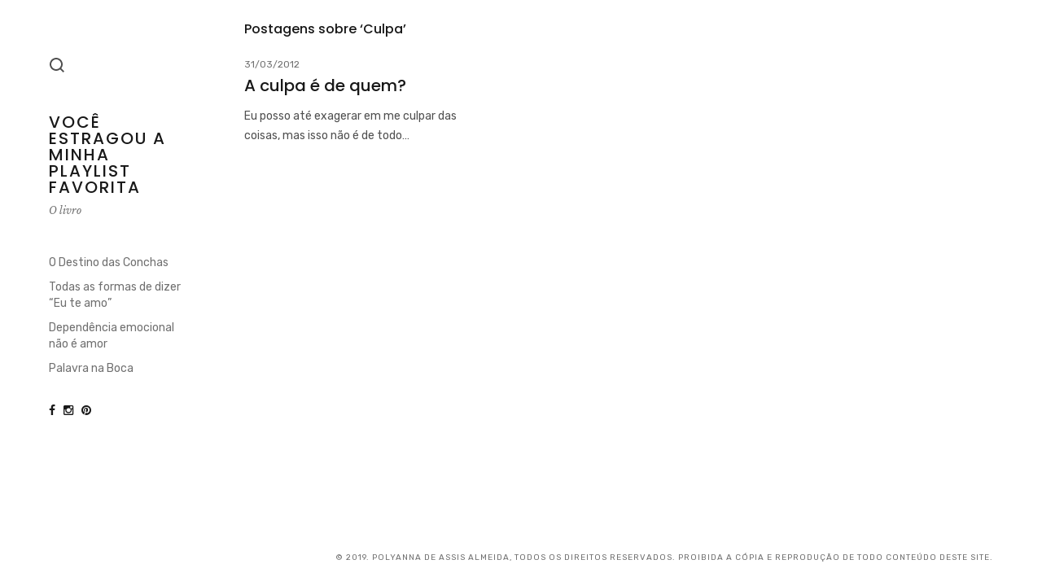

--- FILE ---
content_type: text/html; charset=UTF-8
request_url: http://blog.polyannalmeida.com.br/tag/culpa/
body_size: 28645
content:
<!DOCTYPE html>
<html lang="pt-BR">

<head>

<meta charset="UTF-8">
<meta name="viewport" content="width=device-width, initial-scale=1">
<link rel="profile" href="http://gmpg.org/xfn/11">
<link rel="pingback" href="http://blog.polyannalmeida.com.br/xmlrpc.php">

<title>Culpa &#8211; Você estragou a minha playlist favorita</title>
<meta name='robots' content='max-image-preview:large' />
<link rel='dns-prefetch' href='//fonts.googleapis.com' />
<link rel='dns-prefetch' href='//s.w.org' />
<link rel="alternate" type="application/rss+xml" title="Feed para Você estragou a minha playlist favorita &raquo;" href="http://blog.polyannalmeida.com.br/feed/" />
<link rel="alternate" type="application/rss+xml" title="Feed de comentários para Você estragou a minha playlist favorita &raquo;" href="http://blog.polyannalmeida.com.br/comments/feed/" />
<link rel="alternate" type="application/rss+xml" title="Feed de tag para Você estragou a minha playlist favorita &raquo; Culpa" href="http://blog.polyannalmeida.com.br/tag/culpa/feed/" />
		<script type="text/javascript">
			window._wpemojiSettings = {"baseUrl":"https:\/\/s.w.org\/images\/core\/emoji\/13.1.0\/72x72\/","ext":".png","svgUrl":"https:\/\/s.w.org\/images\/core\/emoji\/13.1.0\/svg\/","svgExt":".svg","source":{"concatemoji":"http:\/\/blog.polyannalmeida.com.br\/wp-includes\/js\/wp-emoji-release.min.js?ver=5.8.12"}};
			!function(e,a,t){var n,r,o,i=a.createElement("canvas"),p=i.getContext&&i.getContext("2d");function s(e,t){var a=String.fromCharCode;p.clearRect(0,0,i.width,i.height),p.fillText(a.apply(this,e),0,0);e=i.toDataURL();return p.clearRect(0,0,i.width,i.height),p.fillText(a.apply(this,t),0,0),e===i.toDataURL()}function c(e){var t=a.createElement("script");t.src=e,t.defer=t.type="text/javascript",a.getElementsByTagName("head")[0].appendChild(t)}for(o=Array("flag","emoji"),t.supports={everything:!0,everythingExceptFlag:!0},r=0;r<o.length;r++)t.supports[o[r]]=function(e){if(!p||!p.fillText)return!1;switch(p.textBaseline="top",p.font="600 32px Arial",e){case"flag":return s([127987,65039,8205,9895,65039],[127987,65039,8203,9895,65039])?!1:!s([55356,56826,55356,56819],[55356,56826,8203,55356,56819])&&!s([55356,57332,56128,56423,56128,56418,56128,56421,56128,56430,56128,56423,56128,56447],[55356,57332,8203,56128,56423,8203,56128,56418,8203,56128,56421,8203,56128,56430,8203,56128,56423,8203,56128,56447]);case"emoji":return!s([10084,65039,8205,55357,56613],[10084,65039,8203,55357,56613])}return!1}(o[r]),t.supports.everything=t.supports.everything&&t.supports[o[r]],"flag"!==o[r]&&(t.supports.everythingExceptFlag=t.supports.everythingExceptFlag&&t.supports[o[r]]);t.supports.everythingExceptFlag=t.supports.everythingExceptFlag&&!t.supports.flag,t.DOMReady=!1,t.readyCallback=function(){t.DOMReady=!0},t.supports.everything||(n=function(){t.readyCallback()},a.addEventListener?(a.addEventListener("DOMContentLoaded",n,!1),e.addEventListener("load",n,!1)):(e.attachEvent("onload",n),a.attachEvent("onreadystatechange",function(){"complete"===a.readyState&&t.readyCallback()})),(n=t.source||{}).concatemoji?c(n.concatemoji):n.wpemoji&&n.twemoji&&(c(n.twemoji),c(n.wpemoji)))}(window,document,window._wpemojiSettings);
		</script>
		<style type="text/css">
img.wp-smiley,
img.emoji {
	display: inline !important;
	border: none !important;
	box-shadow: none !important;
	height: 1em !important;
	width: 1em !important;
	margin: 0 .07em !important;
	vertical-align: -0.1em !important;
	background: none !important;
	padding: 0 !important;
}
</style>
	<link rel='stylesheet' id='wp-block-library-css'  href='http://blog.polyannalmeida.com.br/wp-includes/css/dist/block-library/style.min.css?ver=5.8.12' type='text/css' media='all' />
<style id='wp-block-library-inline-css' type='text/css'>
.has-text-align-justify{text-align:justify;}
</style>
<link rel='stylesheet' id='mediaelement-css'  href='http://blog.polyannalmeida.com.br/wp-includes/js/mediaelement/mediaelementplayer-legacy.min.css?ver=4.2.16' type='text/css' media='all' />
<link rel='stylesheet' id='wp-mediaelement-css'  href='http://blog.polyannalmeida.com.br/wp-includes/js/mediaelement/wp-mediaelement.min.css?ver=5.8.12' type='text/css' media='all' />
<link rel='stylesheet' id='fancybox-style-css'  href='http://blog.polyannalmeida.com.br/wp-content/plugins/light/css/jquery.fancybox.css?ver=5.8.12' type='text/css' media='all' />
<link rel='stylesheet' id='responsive-lightbox-swipebox-css'  href='http://blog.polyannalmeida.com.br/wp-content/plugins/responsive-lightbox/assets/swipebox/swipebox.min.css?ver=2.3.2' type='text/css' media='all' />
<link rel='stylesheet' id='wp-pagenavi-css'  href='http://blog.polyannalmeida.com.br/wp-content/plugins/wp-pagenavi/pagenavi-css.css?ver=2.70' type='text/css' media='all' />
<link rel='stylesheet' id='anneliese-css'  href='http://blog.polyannalmeida.com.br/wp-content/themes/anneliese/assets/css/anneliese.min.css?ver=1.0' type='text/css' media='screen' />
<link rel='stylesheet' id='google-fonts-css'  href='https://fonts.googleapis.com/css?family=Rubik%3A300%2C300italic%2C500%2C500italic%2C700%2C700italic%2Citalic%2Cregular%7CPoppins%3A500%2C700%2Cregular%7CLibre+Baskerville%3A700%2Citalic%2Cregular&#038;ver=1.0' type='text/css' media='screen' />
<link rel='stylesheet' id='fontawesome-css'  href='http://blog.polyannalmeida.com.br/wp-content/themes/anneliese/assets/icons/fontawesome/css/font-awesome.min.css?ver=4.6.1' type='text/css' media='screen' />
<link rel='stylesheet' id='magnific-popup-css'  href='http://blog.polyannalmeida.com.br/wp-content/themes/anneliese/assets/plugins/mfp/mfp.css?ver=1.1.0' type='text/css' media='screen' />
<link rel='stylesheet' id='plyr-css'  href='http://blog.polyannalmeida.com.br/wp-content/themes/anneliese/assets/plugins/plyr/plyr.css?ver=2.0.12' type='text/css' media='screen' />
<link rel='stylesheet' id='photoswipe-css'  href='http://blog.polyannalmeida.com.br/wp-content/themes/anneliese/assets/plugins/photoswipe/photoswipe.css?ver=4.1.1' type='text/css' media='screen' />
<link rel='stylesheet' id='photoswipe-default-skin-css'  href='http://blog.polyannalmeida.com.br/wp-content/themes/anneliese/assets/plugins/photoswipe/default-skin/default-skin.css?ver=4.1.1' type='text/css' media='screen' />
<link rel='stylesheet' id='flickity-css'  href='http://blog.polyannalmeida.com.br/wp-content/themes/anneliese/assets/plugins/flickity/flickity.css?ver=2.0.10' type='text/css' media='screen' />
<link rel='stylesheet' id='leaflet-css'  href='http://blog.polyannalmeida.com.br/wp-content/themes/anneliese/assets/plugins/leaflet/leaflet.css?ver=1.2' type='text/css' media='screen' />
<link rel='stylesheet' id='jetpack_css-css'  href='http://blog.polyannalmeida.com.br/wp-content/plugins/jetpack/css/jetpack.css?ver=10.0' type='text/css' media='all' />
<script type='text/javascript' src='http://blog.polyannalmeida.com.br/wp-includes/js/jquery/jquery.min.js?ver=3.6.0' id='jquery-core-js'></script>
<script type='text/javascript' src='http://blog.polyannalmeida.com.br/wp-includes/js/jquery/jquery-migrate.min.js?ver=3.3.2' id='jquery-migrate-js'></script>
<script type='text/javascript' src='http://blog.polyannalmeida.com.br/wp-content/plugins/responsive-lightbox/assets/swipebox/jquery.swipebox.min.js?ver=2.3.2' id='responsive-lightbox-swipebox-js'></script>
<script type='text/javascript' src='http://blog.polyannalmeida.com.br/wp-includes/js/underscore.min.js?ver=1.13.1' id='underscore-js'></script>
<script type='text/javascript' src='http://blog.polyannalmeida.com.br/wp-content/plugins/responsive-lightbox/assets/infinitescroll/infinite-scroll.pkgd.min.js?ver=5.8.12' id='responsive-lightbox-infinite-scroll-js'></script>
<script type='text/javascript' id='responsive-lightbox-js-extra'>
/* <![CDATA[ */
var rlArgs = {"script":"swipebox","selector":"lightbox","customEvents":"","activeGalleries":"1","animation":"1","hideCloseButtonOnMobile":"0","removeBarsOnMobile":"0","hideBars":"1","hideBarsDelay":"5000","videoMaxWidth":"1080","useSVG":"1","loopAtEnd":"0","woocommerce_gallery":"0","ajaxurl":"http:\/\/blog.polyannalmeida.com.br\/wp-admin\/admin-ajax.php","nonce":"af017919f3"};
/* ]]> */
</script>
<script type='text/javascript' src='http://blog.polyannalmeida.com.br/wp-content/plugins/responsive-lightbox/js/front.js?ver=2.3.2' id='responsive-lightbox-js'></script>
<script type='text/javascript' src='http://blog.polyannalmeida.com.br/wp-content/themes/anneliese/assets/plugins/jquery.mousewheel.min.js?ver=3.1.13' id='jquery-mousewheel-js'></script>
<link rel="https://api.w.org/" href="http://blog.polyannalmeida.com.br/wp-json/" /><link rel="alternate" type="application/json" href="http://blog.polyannalmeida.com.br/wp-json/wp/v2/tags/793" /><link rel="EditURI" type="application/rsd+xml" title="RSD" href="http://blog.polyannalmeida.com.br/xmlrpc.php?rsd" />
<link rel="wlwmanifest" type="application/wlwmanifest+xml" href="http://blog.polyannalmeida.com.br/wp-includes/wlwmanifest.xml" /> 
<meta name="generator" content="WordPress 5.8.12" />
<style type='text/css'>img#wpstats{display:none}</style>
		</head>

<body class="archive tag tag-culpa tag-793">

	<header class="site-header">

		<div class="site-header-desktop">

			<div class="site-header-desktop__inner">

				<div class="site-header-desktop__scroller">

					<div class="site-header-desktop__content">

						<div class="site-functions"><ul><li class="site-function--search"><a href="#" title="Pesquisar"><svg><use xmlns:xlink="http://www.w3.org/1999/xlink" xlink:href="#icon-search"></use></svg></a></li></ul></div><div class="site-identity"><h1 class="site-title"><a href="http://blog.polyannalmeida.com.br/" rel="home">Você estragou a minha playlist favorita</a></h1><p class="site-description">O livro</p></div><nav class="site-nav"><ul id="menu-atalhos" class="menu"><li id="menu-item-5386" class="menu-item menu-item-type-taxonomy menu-item-object-category menu-item-5386"><a href="http://blog.polyannalmeida.com.br/tema/destinodasconchas/">O Destino das Conchas</a></li><li id="menu-item-5382" class="menu-item menu-item-type-taxonomy menu-item-object-post_tag menu-item-5382"><a href="http://blog.polyannalmeida.com.br/tag/todas-as-formas-de-dizer-eu-te-amo/">Todas as formas de dizer &#8220;Eu te amo&#8221;</a></li><li id="menu-item-5385" class="menu-item menu-item-type-taxonomy menu-item-object-post_tag menu-item-5385"><a href="http://blog.polyannalmeida.com.br/tag/dependencia-emocional-nao-e-amor/">Dependência emocional não é amor</a></li><li id="menu-item-5387" class="menu-item menu-item-type-taxonomy menu-item-object-category menu-item-5387"><a href="http://blog.polyannalmeida.com.br/tema/palavra-na-boca/">Palavra na Boca</a></li></ul></nav><div class="site-social-links"><ul><li><a href="https://www.facebook.com/polyannalmeida" title="Facebook" target="_blank"><i class="fa fa-facebook"></i></a></li><li><a href="https://www.instagram.com/polyannalmeida/" title="Instagram"><i class="fa fa-instagram"></i></a></li><li><a href="https://br.pinterest.com/polyannalmeida/" title="Pinterest"><i class="fa fa-pinterest"></i></a></li></ul></div>
					</div>

				</div>

				<button class="site-header-desktop__close btn btn-none hidden-xl-up">&times;</button>

			</div>

		</div>

		<div class="site-header-mobile hidden-xl-up">

			<div class="site-header-mobile__inner">

				<div class="site-identity"><h1 class="site-title"><a href="http://blog.polyannalmeida.com.br/" rel="home">Você estragou a minha playlist favorita</a></h1></div><div class="site-functions"><ul><li class="site-function--search"><a href="#" title="Pesquisar"><svg><use xmlns:xlink="http://www.w3.org/1999/xlink" xlink:href="#icon-search"></use></svg></a></li><li class="site-function--header-toggle"><button class="site-header-toggle btn btn-none"><span class="t"></span></button></li></ul></div>
			</div>

		</div>

	</header>

	<div class="site-main-wrapper">

		<main class="site-main"><div class="site-archive">

	<div class="site-archive__header">

		<div class="site-archive__header-content">
			
			<h1 class="site-archive__title">
				Postagens sobre ‘Culpa’			</h1>

		</div>

	</div>

	<div class="site-archive__content">

		
			
				<div class="al-entry-grid"><style>.al-isotope--6256fe51 .al-isotope__gutter-sizer { width: 1.25rem }
.al-isotope--6256fe51 .al-isotope__item, .al-isotope--6256fe51 .al-isotope__item-sizer { width: 100%; }
@media (min-width: 576px) {
.al-isotope--6256fe51 .al-isotope__gutter-sizer { width: 1.25rem }
.al-isotope--6256fe51 .al-isotope__item, .al-isotope--6256fe51 .al-isotope__item-sizer { width: calc(50% - 0.625rem); }
}
@media (min-width: 768px) {
.al-isotope--6256fe51 .al-isotope__gutter-sizer { width: 2.5rem }
.al-isotope--6256fe51 .al-isotope__item, .al-isotope--6256fe51 .al-isotope__item-sizer { width: calc(33.333333333333% - 1.6666666666667rem); }
}
@media (min-width: 1360px) {
.al-isotope--6256fe51 .al-isotope__gutter-sizer { width: 2.5rem }
.al-isotope--6256fe51 .al-isotope__item, .al-isotope--6256fe51 .al-isotope__item-sizer { width: calc(25% - 1.875rem); }
}
@media (min-width: 1600px) {
.al-isotope--6256fe51 .al-isotope__gutter-sizer { width: 2.5rem }
.al-isotope--6256fe51 .al-isotope__item, .al-isotope--6256fe51 .al-isotope__item-sizer { width: calc(20% - 2rem); }
}
</style><div class="al-isotope al-isotope--6256fe51"><div class="al-isotope__item-sizer"></div><div class="al-isotope__gutter-sizer"></div><div class="al-isotope__item entry-teaser post-1327 post type-post status-publish format-standard hentry category-diario tag-aprender tag-culpa">

	
	<div class="entry-teaser__header">

		<div class="entry-meta">
			<a href="http://blog.polyannalmeida.com.br/2012/03/a-culpa-e-de-quem/"><time class="updated" datetime="2012-03-31T05:13:13-03:00">31/03/2012</time></a>		</div>

		<h2 class="entry-title"><a href="http://blog.polyannalmeida.com.br/2012/03/a-culpa-e-de-quem/">A culpa é de quem?</a></h2>
	</div>

	<div class="entry-teaser__excerpt">Eu posso até exagerar em me culpar das coisas, mas isso não é de todo&hellip;</div>

</div></div></div>
			
		
	</div>

</div>

		</main>

		<footer class="site-footer">

			<div class="site-footer__inner">

				<div class="container-fluid">

					<div class="row">

						
						<div class="site-footer__col col">
							<p>© 2019. Polyanna de Assis Almeida, todos os direitos reservados. Proibida a cópia e reprodução de todo conteúdo deste site.</p>
						</div>

						
					</div>

				</div>

			</div>

		</footer>

	</div>

	<!--Start of Tawk.to Script (0.5.5)-->
<script type="text/javascript">
var Tawk_API=Tawk_API||{};
var Tawk_LoadStart=new Date();
(function(){
var s1=document.createElement("script"),s0=document.getElementsByTagName("script")[0];
s1.async=true;
s1.src='https://embed.tawk.to/55b575285c92ab1f701abee1/default';
s1.charset='UTF-8';
s1.setAttribute('crossorigin','*');
s0.parentNode.insertBefore(s1,s0);
})();
</script>
<!--End of Tawk.to Script (0.5.5)-->
<div class="pswp" tabindex="-1" role="dialog" aria-hidden="true"><div class="pswp__bg"></div><div class="pswp__scroll-wrap"><div class="pswp__container"><div class="pswp__item"></div><div class="pswp__item"></div><div class="pswp__item"></div></div><div class="pswp__ui pswp__ui--hidden"><div class="pswp__top-bar"><div class="pswp__counter"></div><button class="pswp__button pswp__button--close" title="Close (Esc)"></button><button class="pswp__button pswp__button--share" title="Share"></button><button class="pswp__button pswp__button--fs" title="Toggle fullscreen"></button><button class="pswp__button pswp__button--zoom" title="Zoom in/out"></button><div class="pswp__preloader"><div class="pswp__preloader__icn"><div class="pswp__preloader__cut"><div class="pswp__preloader__donut"></div></div></div></div></div><div class="pswp__share-modal pswp__share-modal--hidden pswp__single-tap"><div class="pswp__share-tooltip"></div></div><button class="pswp__button pswp__button--arrow--left" title="Previous (arrow left)"></button><button class="pswp__button pswp__button--arrow--right" title="Next (arrow right)"></button><div class="pswp__caption"><div class="pswp__caption__center"></div></div></div></div></div><svg xmlns="http://www.w3.org/2000/svg" class="hidden-xs-up"><symbol id="icon-cart" viewBox="0 0 18 18"><path d="M13.9 4C13.4 1.7 11.4 0 9 0S4.6 1.7 4.1 4H1v14h16V4H13.9zM9 2c1.3 0 2.4 0.8 2.8 2H6.2C6.6 2.8 7.7 2 9 2zM15 16H3V6h1v1h2V6h6v1h2V6h1V16z"/></symbol><symbol id="icon-search" viewBox="0 0 18 18"><path d="M8 2c3.3 0 6 2.7 6 6 0 1.3-0.4 2.6-1.3 3.7l-0.5 0.6 -0.6 0.5C10.6 13.6 9.3 14 8 14c-3.3 0-6-2.7-6-6S4.7 2 8 2M8 0C3.6 0 0 3.6 0 8c0 4.4 3.6 8 8 8 1.8 0 3.5-0.6 4.9-1.7L16.6 18 18 16.6 14.3 12.9C15.4 11.5 16 9.8 16 8 16 3.6 12.4 0 8 0L8 0z"/></symbol><symbol id="icon-play" viewBox="0 0 64 64"><path d="M32 3.2c15.9 0 28.8 12.9 28.8 28.8S47.9 60.8 32 60.8C16.1 60.8 3.2 47.9 3.2 32S16.1 3.2 32 3.2M32 0C14.3 0 0 14.3 0 32s14.3 32 32 32c17.7 0 32-14.3 32-32S49.7 0 32 0L32 0z"/><path d="M44.8 28.5L27.7 17.3c-2.9-1.9-5.3-0.6-5.3 2.9v23.6c0 3.5 2.4 4.8 5.4 2.9l17-11.1C47.7 33.6 47.7 30.5 44.8 28.5zM42.5 33.2l-15.1 9.9c-1 0.6-1.8 0.2-1.8-1V21.9c0-1.2 0.8-1.6 1.8-1l15.1 10C43.5 31.5 43.5 32.6 42.5 33.2z"/></symbol></svg><div class="site-search-overlay"><div class="site-search-overlay__content"><div class="container"><div class="row"><div class="col"><form method="get" class="search-form" action="http://blog.polyannalmeida.com.br/">
	<input type="search" class="form-control" placeholder="Digite uma palavra&hellip;" value="" name="s">
</form><p class="site-search-overlay__info">Para procurar digite enter e para fechar ESC</p></div></div></div></div><button class="btn btn-none site-search-overlay__close">&times;</button></div><script type='text/javascript' src='http://blog.polyannalmeida.com.br/wp-includes/js/dist/vendor/regenerator-runtime.min.js?ver=0.13.7' id='regenerator-runtime-js'></script>
<script type='text/javascript' src='http://blog.polyannalmeida.com.br/wp-includes/js/dist/vendor/wp-polyfill.min.js?ver=3.15.0' id='wp-polyfill-js'></script>
<script type='text/javascript' id='contact-form-7-js-extra'>
/* <![CDATA[ */
var wpcf7 = {"api":{"root":"http:\/\/blog.polyannalmeida.com.br\/wp-json\/","namespace":"contact-form-7\/v1"}};
/* ]]> */
</script>
<script type='text/javascript' src='http://blog.polyannalmeida.com.br/wp-content/plugins/contact-form-7/includes/js/index.js?ver=5.4.2' id='contact-form-7-js'></script>
<script type='text/javascript' src='http://blog.polyannalmeida.com.br/wp-content/plugins/light/js/jquery.fancybox.pack.js?ver=5.8.12' id='fancybox-js'></script>
<script type='text/javascript' src='http://blog.polyannalmeida.com.br/wp-content/plugins/light/js/light.js?ver=5.8.12' id='fancybox-load-js'></script>
<script type='text/javascript' id='anneliese-js-extra'>
/* <![CDATA[ */
var _anneliese = {"ajaxUrl":"http:\/\/blog.polyannalmeida.com.br\/wp-admin\/admin-ajax.php","homeUrl":"http:\/\/blog.polyannalmeida.com.br\/","isRTL":"","hasAdminBar":"","ajax":{"enabled":true,"excludeUrls":["http:\/\/blog.polyannalmeida.com.br\/wp-includes\/","http:\/\/blog.polyannalmeida.com.br\/wp-content","http:\/\/blog.polyannalmeida.com.br\/wp-login.php","http:\/\/blog.polyannalmeida.com.br\/wp-content\/plugins","http:\/\/blog.polyannalmeida.com.br\/wp-admin\/"]},"pswp":{"shareEl":true,"shareButtons":[{"id":"facebook","label":"Share on Facebook","url":"https:\/\/www.facebook.com\/sharer\/sharer.php?u={{url}}"},{"id":"twitter","label":"Tweet","url":"https:\/\/twitter.com\/intent\/tweet?text={{text}}&url={{url}}"},{"id":"pinterest","label":"Pin it","url":"http:\/\/www.pinterest.com\/pin\/create\/button\/?url={{url}}&media={{image_url}}&description={{text}}"},{"id":"download","label":"Download Image","url":"{{raw_image_url}}","download":true}]}};
/* ]]> */
</script>
<script type='text/javascript' src='http://blog.polyannalmeida.com.br/wp-content/themes/anneliese/assets/js/anneliese.min.js?ver=1.0' id='anneliese-js'></script>
<script type='text/javascript' src='http://blog.polyannalmeida.com.br/wp-content/themes/anneliese/assets/plugins/history/jquery.history.min.js?ver=1.8b2' id='history-js-js'></script>
<script type='text/javascript' src='http://blog.polyannalmeida.com.br/wp-content/themes/anneliese/assets/js/anneliese.ajax.min.js?ver=1.0' id='anneliese-ajax-js'></script>
<script type='text/javascript' src='http://blog.polyannalmeida.com.br/wp-content/themes/anneliese/assets/plugins/nprogress.js?ver=0.2.0' id='nprogress-js'></script>
<script type='text/javascript' id='mediaelement-core-js-before'>
var mejsL10n = {"language":"pt","strings":{"mejs.download-file":"Fazer download do arquivo","mejs.install-flash":"Voc\u00ea est\u00e1 usando um navegador que n\u00e3o tem Flash ativo ou instalado. Ative o plugin do Flash player ou baixe a \u00faltima vers\u00e3o em https:\/\/get.adobe.com\/flashplayer\/","mejs.fullscreen":"Tela inteira","mejs.play":"Reproduzir","mejs.pause":"Pausar","mejs.time-slider":"Tempo do slider","mejs.time-help-text":"Use as setas esquerda e direita para avan\u00e7ar um segundo. Acima e abaixo para avan\u00e7ar dez segundos.","mejs.live-broadcast":"Transmiss\u00e3o ao vivo","mejs.volume-help-text":"Use as setas para cima ou para baixo para aumentar ou diminuir o volume.","mejs.unmute":"Desativar mudo","mejs.mute":"Mudo","mejs.volume-slider":"Controle de volume","mejs.video-player":"Tocador de v\u00eddeo","mejs.audio-player":"Tocador de \u00e1udio","mejs.captions-subtitles":"Transcri\u00e7\u00f5es\/Legendas","mejs.captions-chapters":"Cap\u00edtulos","mejs.none":"Nenhum","mejs.afrikaans":"Afric\u00e2ner","mejs.albanian":"Alban\u00eas","mejs.arabic":"\u00c1rabe","mejs.belarusian":"Bielorrusso","mejs.bulgarian":"B\u00falgaro","mejs.catalan":"Catal\u00e3o","mejs.chinese":"Chin\u00eas","mejs.chinese-simplified":"Chin\u00eas (simplificado)","mejs.chinese-traditional":"Chin\u00eas (tradicional)","mejs.croatian":"Croata","mejs.czech":"Checo","mejs.danish":"Dinamarqu\u00eas","mejs.dutch":"Holand\u00eas","mejs.english":"Ingl\u00eas","mejs.estonian":"Estoniano","mejs.filipino":"Filipino","mejs.finnish":"Finland\u00eas","mejs.french":"Franc\u00eas","mejs.galician":"Galega","mejs.german":"Alem\u00e3o","mejs.greek":"Grego","mejs.haitian-creole":"Crioulo haitiano","mejs.hebrew":"Hebraico","mejs.hindi":"Hindi","mejs.hungarian":"H\u00fangaro","mejs.icelandic":"Island\u00eas","mejs.indonesian":"Indon\u00e9sio","mejs.irish":"Irland\u00eas","mejs.italian":"Italiano","mejs.japanese":"Japon\u00eas","mejs.korean":"Coreano","mejs.latvian":"Let\u00e3o","mejs.lithuanian":"Lituano","mejs.macedonian":"Maced\u00f4nio","mejs.malay":"Malaio","mejs.maltese":"Malt\u00eas","mejs.norwegian":"Noruegu\u00eas","mejs.persian":"Persa","mejs.polish":"Polon\u00eas","mejs.portuguese":"Portugu\u00eas","mejs.romanian":"Romeno","mejs.russian":"Russo","mejs.serbian":"S\u00e9rvio","mejs.slovak":"Eslovaco","mejs.slovenian":"Esloveno","mejs.spanish":"Espanhol","mejs.swahili":"Sua\u00edli","mejs.swedish":"Sueco","mejs.tagalog":"Tagalo","mejs.thai":"Tailand\u00eas","mejs.turkish":"Turco","mejs.ukrainian":"Ucraniano","mejs.vietnamese":"Vietnamita","mejs.welsh":"Gal\u00eas","mejs.yiddish":"I\u00eddiche"}};
</script>
<script type='text/javascript' src='http://blog.polyannalmeida.com.br/wp-includes/js/mediaelement/mediaelement-and-player.min.js?ver=4.2.16' id='mediaelement-core-js'></script>
<script type='text/javascript' src='http://blog.polyannalmeida.com.br/wp-includes/js/mediaelement/mediaelement-migrate.min.js?ver=5.8.12' id='mediaelement-migrate-js'></script>
<script type='text/javascript' id='mediaelement-js-extra'>
/* <![CDATA[ */
var _wpmejsSettings = {"pluginPath":"\/wp-includes\/js\/mediaelement\/","classPrefix":"mejs-","stretching":"responsive"};
/* ]]> */
</script>
<script type='text/javascript' src='http://blog.polyannalmeida.com.br/wp-includes/js/mediaelement/wp-mediaelement.min.js?ver=5.8.12' id='wp-mediaelement-js'></script>
<script type='text/javascript' id='wp-util-js-extra'>
/* <![CDATA[ */
var _wpUtilSettings = {"ajax":{"url":"\/wp-admin\/admin-ajax.php"}};
/* ]]> */
</script>
<script type='text/javascript' src='http://blog.polyannalmeida.com.br/wp-includes/js/wp-util.min.js?ver=5.8.12' id='wp-util-js'></script>
<script type='text/javascript' src='http://blog.polyannalmeida.com.br/wp-includes/js/backbone.min.js?ver=1.4.0' id='backbone-js'></script>
<script type='text/javascript' src='http://blog.polyannalmeida.com.br/wp-includes/js/mediaelement/wp-playlist.min.js?ver=5.8.12' id='wp-playlist-js'></script>
<script type='text/javascript' src='http://blog.polyannalmeida.com.br/wp-includes/js/imagesloaded.min.js?ver=4.1.4' id='imagesloaded-js'></script>
<script type='text/javascript' src='http://blog.polyannalmeida.com.br/wp-content/themes/anneliese/assets/plugins/headroom.min.js?ver=0.9.4' id='headroom-js'></script>
<script type='text/javascript' src='http://blog.polyannalmeida.com.br/wp-content/themes/anneliese/assets/plugins/jquery.fitvids.js?ver=1.1' id='jquery-fitvids-js'></script>
<script type='text/javascript' src='http://blog.polyannalmeida.com.br/wp-content/themes/anneliese/assets/plugins/jquery.scrollUp.min.js?ver=2.4.1' id='jquery-scrollup-js'></script>
<script type='text/javascript' src='http://blog.polyannalmeida.com.br/wp-content/themes/anneliese/assets/plugins/mfp/jquery.mfp-1.1.0.min.js?ver=1.1.0' id='magnific-popup-js'></script>
<script type='text/javascript' src='http://blog.polyannalmeida.com.br/wp-content/themes/anneliese/assets/plugins/youxi.justifiedgrids.min.js?ver=1.0' id='youxi-justified-grids-js'></script>
<script type='text/javascript' src='http://blog.polyannalmeida.com.br/wp-content/themes/anneliese/assets/plugins/youxi.split-slider.min.js?ver=1.0' id='youxi-split-slider-js'></script>
<script type='text/javascript' src='http://blog.polyannalmeida.com.br/wp-content/themes/anneliese/assets/plugins/plyr/plyr.js?ver=2.0.12' id='plyr-js'></script>
<script type='text/javascript' src='http://blog.polyannalmeida.com.br/wp-content/themes/anneliese/assets/plugins/isotope/isotope.pkgd.min.js?ver=3.0.4' id='isotope-js'></script>
<script type='text/javascript' src='http://blog.polyannalmeida.com.br/wp-content/themes/anneliese/assets/plugins/isotope/packery-mode.pkgd.min.js?ver=2.0.0' id='isotope-packery-mode-js'></script>
<script type='text/javascript' src='http://blog.polyannalmeida.com.br/wp-content/themes/anneliese/assets/plugins/infinite-scroll/infinite-scroll.pkgd.min.js?ver=3.0.1' id='infinite-scroll-js'></script>
<script type='text/javascript' src='http://blog.polyannalmeida.com.br/wp-content/themes/anneliese/assets/plugins/photoswipe/photoswipe.min.js?ver=4.1.1' id='photoswipe-js'></script>
<script type='text/javascript' src='http://blog.polyannalmeida.com.br/wp-content/themes/anneliese/assets/plugins/photoswipe/photoswipe-ui-default.min.js?ver=4.1.1' id='photoswipe-ui-default-js'></script>
<script type='text/javascript' src='http://blog.polyannalmeida.com.br/wp-content/themes/anneliese/assets/plugins/youxi.photoswipe.min.js?ver=1.0' id='youxi-photoswipe-js'></script>
<script type='text/javascript' src='http://blog.polyannalmeida.com.br/wp-content/themes/anneliese/assets/plugins/flickity/flickity.pkgd.min.js?ver=2.0.10' id='flickity-js'></script>
<script type='text/javascript' src='http://blog.polyannalmeida.com.br/wp-content/themes/anneliese/assets/plugins/leaflet/leaflet.min.js?ver=1.2' id='leaflet-js'></script>
<script type='text/javascript' src='http://blog.polyannalmeida.com.br/wp-includes/js/comment-reply.min.js?ver=5.8.12' id='comment-reply-js'></script>
<script type='text/javascript' src='http://blog.polyannalmeida.com.br/wp-includes/js/wp-embed.min.js?ver=5.8.12' id='wp-embed-js'></script>
<script src='https://stats.wp.com/e-202604.js' defer></script>
<script>
	_stq = window._stq || [];
	_stq.push([ 'view', {v:'ext',j:'1:10.0',blog:'61237635',post:'0',tz:'-3',srv:'blog.polyannalmeida.com.br'} ]);
	_stq.push([ 'clickTrackerInit', '61237635', '0' ]);
</script>

</body>

</html>

--- FILE ---
content_type: text/css
request_url: http://blog.polyannalmeida.com.br/wp-content/themes/anneliese/assets/plugins/flickity/flickity.css?ver=2.0.10
body_size: 2659
content:
/*! Flickity v2.0.9
http://flickity.metafizzy.co
---------------------------------------------- */

.flickity-enabled {
  position: relative;
}

.flickity-enabled:focus { outline: none; }

.flickity-viewport {
  overflow: hidden;
  position: relative;
  height: 100%;
}

.flickity-slider {
  position: absolute;
  width: 100%;
  height: 100%;
}

/* draggable */

.flickity-enabled.is-draggable {
  -webkit-tap-highlight-color: transparent;
          tap-highlight-color: transparent;
  -webkit-user-select: none;
     -moz-user-select: none;
      -ms-user-select: none;
          user-select: none;
}

.flickity-enabled.is-draggable .flickity-viewport {
  cursor: move;
  cursor: -webkit-grab;
  cursor: grab;
}

.flickity-enabled.is-draggable .flickity-viewport.is-pointer-down {
  cursor: -webkit-grabbing;
  cursor: grabbing;
}

/* ---- previous/next buttons ---- */

.flickity-prev-next-button {
  position: absolute;
  z-index: 10;
  top: 50%;
  width: 40px;
  height: 40px;
  padding: 4px;
  border: none;
  background: #000;
  opacity: 0.5;
  cursor: pointer;
  -webkit-transition: opacity 0.2s;
          transition: opacity 0.2s;
  /* vertically center */
  -webkit-transform: translateY(-50%);
          transform: translateY(-50%);
}

.flickity-prev-next-button:hover {
  opacity: 1;
}

.flickity-prev-next-button:focus {
  outline: none;
}

.flickity-prev-next-button:active {
  opacity: 0.9;
}

.flickity-prev-next-button.previous { left: 20px; }
.flickity-prev-next-button.next { right: 20px; }
/* right to left */
.flickity-rtl .flickity-prev-next-button.previous {
  left: auto;
  right: 20px;
}
.flickity-rtl .flickity-prev-next-button.next {
  right: auto;
  left: 20px;
}

.flickity-prev-next-button:disabled {
  opacity: 0.3;
  cursor: auto;
}

.flickity-prev-next-button svg {
  width: 100%;
  height: 100%;
}

.flickity-prev-next-button .arrow {
  fill: #fff;
}

/* ---- page dots ---- */

.flickity-page-dots {
  position: absolute;
  width: 100%;
  bottom: 0;
  padding: 0;
  margin: 0;
  list-style: none;
  text-align: center;
  line-height: 1;
  pointer-events: none;
}

.flickity-rtl .flickity-page-dots { direction: rtl; }

.flickity-page-dots .dot {
  display: inline-block;
  vertical-align: middle;
  position: relative;
  cursor: pointer;
  padding: 12px 6px;
  width: 18px;
  height: 30px;
  pointer-events: auto;
}

.flickity-page-dots .dot:after {
  content: '';
  width: 6px;
  height: 6px;
  display: block;
  margin: 0 auto;
  border-radius: 6px;
  border: 1px solid #585858;
  position: absolute;
  left: 6px;
  top: 12px;
}

.flickity-page-dots .dot.is-selected:after {
  width: 0;
  height: 0;
  border-width: 3px;
}

--- FILE ---
content_type: application/javascript
request_url: http://blog.polyannalmeida.com.br/wp-content/themes/anneliese/assets/js/anneliese.ajax.min.js?ver=1.0
body_size: 5780
content:
(function(a,f,g){var k=a(g),h=a(f),l=a(g.body),e=f.Anneliese=f.Anneliese||{};e.ajax&&e.ajax.enabled&&f.History&&(a.extend(e,{teardown:function(d){for(var c=e.windowResizeListeners.length-1;0<=c;c--)e.windowResizeListeners[c].removeAtTearDown&&e.windowResizeListeners.splice(c,1);a.fn.isotope&&a(".al-isotope",d).isotope("destroy");a.fn.infiniteScroll&&a("[data-infinite-scroll-options]",d).each(function(){a(this).off("append.infiniteScroll").off("last.infiniteScroll").infiniteScroll("destroy")});a(".al-isotope, .justified-grids",
d).each(function(){var b=a.data(this,"youxi.pswp");b&&b.destroy()});a.fn.flickity&&(a(".flkty, .flkty-thumbnails, .flkty-carousel",d).off("lazyLoad.flickity"),a(".js-flickity, .flkty, .flkty-thumbnails, .flkty-carousel",d).each(function(){var a=Flickity.data(this);a&&a.destroy()}));a.fn.youxiSplitSlider&&a(".entry-media--split .split-slider",d).youxiSplitSlider("destroy");a.fn.youxiVideoBackground&&a(".video-bg",d).youxiVideoBackground("destroy");a.fn.justifiedGrids&&a(".entry-media--justified .justified-grids",
d).justifiedGrids("destroy");(function(){a(".wp-gallery, .tiled-gallery",d).each(function(){a(this).off("click.magnificpopup");a(this).removeData("magnificPopup")});var b=a.magnificPopup;b&&(b.instance.st&&(b.instance.st.removalDelay=null),b.instance.close(),b.instance.items=null,b.instance.ev=null,b.instance.st=null,b.instance.contentContainer=null)})();a(".js-plyr",d).each(function(){var b=a.data(this,"js-plyr");b&&b.destroy();a.removeData(this,"js-plyr")});"undefined"!==typeof L&&a(".leaflet-map",
d).each(function(){var b=a.data(this,"js-leaflet");b&&b.remove();a.removeData(this,"js-leaflet")});a("div.wpcf7 > form",d).each(function(){var b=a(this);b.off("submit click change");a(".wpcf7-exclusive-checkbox",b).off("click");a(".wpcf7-form-control",b).off("change");a("[placeholder]",b).off("focus blur");a(":input[name]",b).off("keyup")});a.fn.mediaelementplayer&&a(".wp-audio-shortcode, .wp-video-shortcode",d).mediaelementplayer(!1);d&&a.Youxi&&a.Youxi.Widgets&&a.Youxi.Widgets.teardown(d)},Ajax:{init:function(){var d=
History.getRootUrl(),c=g.querySelector(".site-main");NProgress.configure({showSpinner:!1});e.AjaxNavigator.init({linkSelector:".custom-logo-link, .site-title a, .menu-item a, .page_item a, .entry-title a, .entry-meta a, .entry-card__link, .entry-author__name a, .entry-teaser__media a, .entry-link-pages a, .entry-taxonomy a, .post-navigation a, .entry-pagination a, .entry-related__thumbnail a, .entry-carousel__link, .entry-carousel__meta a, .taxonomy-carousel__link, .taxonomy-carousel__meta a, .gallery-related__thumbnail a",
excludeUrls:e.ajax.excludeUrls,stateChange:function(b,d){NProgress&&NProgress.start();a.magnificPopup&&a.magnificPopup.instance.close();l.removeClass("site-header-open");c.classList.add("site-main--hidden")},always:function(){NProgress&&NProgress.done();h.scrollTop(0);c.classList.remove("site-main--hidden")},done:function(b,n){var m=a(b).find("#wpadminbar"),k=a(b).find(".site-main"),l=a(b).find(".site-nav .menu-item, .footer-nav .menu-item");a(b).find(".site-global-filter");m.length&&a("#wpadminbar").replaceWith(m);
l.each(function(){var a=g.getElementById(this.id);a&&(a.classList.contains("sub-menu-open")&&this.classList.add("sub-menu-open"),a.className=this.className)});h.trigger("anneliese:beforeAjaxTeardown",[c,b]);e.teardown(c);h.trigger("anneliese:afterAjaxTeardown",[c,b]);c.innerHTML=k.html();h.trigger("anneliese:beforeAjaxSetup",[c,b]);e.setup(c);h.trigger("anneliese:afterAjaxSetup",[c,b]);f.ga&&f.ga.create&&(f.ga("set","page",n.replace(d,"")),f.ga("send","pageview"))}})}},AjaxNavigator:{defaults:{stateChange:a.noop,
done:a.noop,fail:a.noop,always:a.noop,stateChangeContext:null,doneContext:null,failContext:null,alwaysContext:null,titleReplacer:null,bodyClassReplacer:null,titleReplacerContext:null,bodyClassReplacerContext:null,linkSelector:".ajaxify",excludeUrls:[]},init:function(d){f.History&&f.History.enabled&&(this.options=a.extend(!0,{},this.defaults,d),k.on("click.ajaxnavigator",this.options.linkSelector,a.proxy(this.onClick,this)),h.on("statechange.ajaxnavigator",a.proxy(this.onStateChange,this)))},onClick:function(d){var c=
d.currentTarget,b=History.getRootUrl();a.map(this.options.excludeUrls||[],function(a){if(c.href.substring(0,a.length)===a)return a}).length||c.href.substring(0,b.length)!==b&&-1<c.href.indexOf(":")||1<d.which||d.metaKey||d.ctrlKey||d.shiftKey||d.altKey||location.protocol!==c.protocol||location.hostname!==c.hostname||c.hash&&c.href.replace(c.hash,"")===location.href.replace(location.hash,"")||"_blank"===c.target||c.href===location.href+"#"||a(c).hasClass("no-ajax")||d.isDefaultPrevented()||(History.pushState(null,
null,c.href),d.preventDefault())},onStateChange:function(d){var c=History.getState();d=a.proxy(function(){this._doRequest(c.url)},this);a.isFunction(this.options.stateChange)&&!1===this.options.stateChange.apply(this.options.stateChangeContext||this,[c.url,d])||this._doRequest(c.url)},_doRequest:function(d){a.ajax({url:d,context:this,dataType:"html"}).done(function(c){var b=this.options,e=String(c).replace(/<body([\s\>])/gi,"<div data-body$1").replace(/<\/body\>/gi,"</div>");e=a("<div />").append(a.parseHTML(e));
c=e.find("[data-body]");e=e.find("title");e.length&&(a.isFunction(b.titleReplacer)?b.titleReplacer.apply(b.titleReplacerContext,[e.text()]):g.title=e.text());c.length&&(a.isFunction(b.bodyClassReplacer)?b.bodyClassReplacer.apply(b.bodyClassReplacerContext,[c[0].className]):g.body.className=c[0].className);a.isFunction(b.done)&&b.done.apply(b.doneContext||this,[c,d])}).fail(a.proxy(this.options.fail,this.options.failContext)).always(a.proxy(this.options.always,this.options.alwaysContext))}}}),a(function(){e.Ajax.init()}))})(jQuery,
window,document);